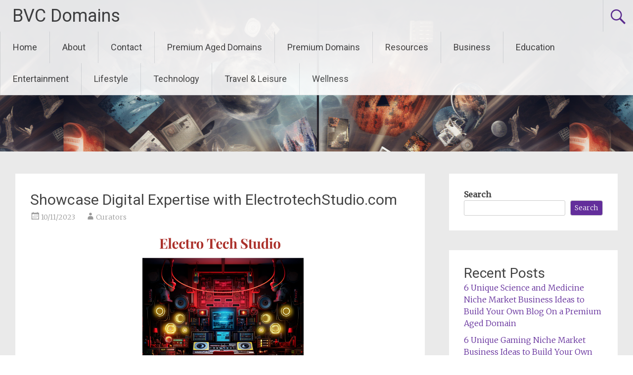

--- FILE ---
content_type: text/html; charset=UTF-8
request_url: https://buyviewscheap.com/showcase-digital-expertise/
body_size: 15150
content:
<!DOCTYPE html>
<html lang="en-US" prefix="og: https://ogp.me/ns#">
<head>
<meta charset="UTF-8">
<meta name="viewport" content="width=device-width, initial-scale=1">
<link rel="profile" href="https://gmpg.org/xfn/11">

<!-- Search Engine Optimization by Rank Math PRO - https://rankmath.com/ -->
<title>Showcase Digital Expertise with ElectrotechStudio.com - BVC Domains</title>
<meta name="description" content="Unlock the door to digital excellence with ElectrotechStudio.com! This domain isn&#039;t just a name; it&#039;s a key to a realm of possibilities in the world of"/>
<meta name="robots" content="index, follow, max-snippet:-1, max-video-preview:-1, max-image-preview:large"/>
<link rel="canonical" href="https://buyviewscheap.com/showcase-digital-expertise/" />
<meta property="og:locale" content="en_US" />
<meta property="og:type" content="article" />
<meta property="og:title" content="Showcase Digital Expertise with ElectrotechStudio.com - BVC Domains" />
<meta property="og:description" content="Unlock the door to digital excellence with ElectrotechStudio.com! This domain isn&#039;t just a name; it&#039;s a key to a realm of possibilities in the world of" />
<meta property="og:url" content="https://buyviewscheap.com/showcase-digital-expertise/" />
<meta property="og:site_name" content="Premium Domains" />
<meta property="article:section" content="Blog" />
<meta property="og:updated_time" content="2023-12-05T14:05:14-06:00" />
<meta property="og:image" content="https://buyviewscheap.com/wp-content/uploads/2023/10/electro-tech-studio-e1697019467320.png" />
<meta property="og:image:secure_url" content="https://buyviewscheap.com/wp-content/uploads/2023/10/electro-tech-studio-e1697019467320.png" />
<meta property="og:image:width" content="500" />
<meta property="og:image:height" content="395" />
<meta property="og:image:alt" content="Showcase Digital Expertise with ElectrotechStudio.com" />
<meta property="og:image:type" content="image/png" />
<meta property="article:published_time" content="2023-10-11T05:23:12-05:00" />
<meta property="article:modified_time" content="2023-12-05T14:05:14-06:00" />
<meta name="twitter:card" content="summary_large_image" />
<meta name="twitter:title" content="Showcase Digital Expertise with ElectrotechStudio.com - BVC Domains" />
<meta name="twitter:description" content="Unlock the door to digital excellence with ElectrotechStudio.com! This domain isn&#039;t just a name; it&#039;s a key to a realm of possibilities in the world of" />
<meta name="twitter:image" content="https://buyviewscheap.com/wp-content/uploads/2023/10/electro-tech-studio-e1697019467320.png" />
<meta name="twitter:label1" content="Written by" />
<meta name="twitter:data1" content="Curators" />
<meta name="twitter:label2" content="Time to read" />
<meta name="twitter:data2" content="2 minutes" />
<script type="application/ld+json" class="rank-math-schema-pro">{"@context":"https://schema.org","@graph":[{"@type":["Person","Organization"],"@id":"https://buyviewscheap.com/#person","name":"Curator","logo":{"@type":"ImageObject","@id":"https://buyviewscheap.com/#logo","url":"http://buyviewscheap.com/wp-content/uploads/2023/07/Buy-Views-Cheap.png","contentUrl":"http://buyviewscheap.com/wp-content/uploads/2023/07/Buy-Views-Cheap.png","caption":"Premium Domains","inLanguage":"en-US","width":"500","height":"500"},"image":{"@type":"ImageObject","@id":"https://buyviewscheap.com/#logo","url":"http://buyviewscheap.com/wp-content/uploads/2023/07/Buy-Views-Cheap.png","contentUrl":"http://buyviewscheap.com/wp-content/uploads/2023/07/Buy-Views-Cheap.png","caption":"Premium Domains","inLanguage":"en-US","width":"500","height":"500"}},{"@type":"WebSite","@id":"https://buyviewscheap.com/#website","url":"https://buyviewscheap.com","name":"Premium Domains","publisher":{"@id":"https://buyviewscheap.com/#person"},"inLanguage":"en-US"},{"@type":"ImageObject","@id":"https://buyviewscheap.com/wp-content/uploads/2023/10/electro-tech-studio-e1697019467320.png","url":"https://buyviewscheap.com/wp-content/uploads/2023/10/electro-tech-studio-e1697019467320.png","width":"200","height":"200","inLanguage":"en-US"},{"@type":"WebPage","@id":"https://buyviewscheap.com/showcase-digital-expertise/#webpage","url":"https://buyviewscheap.com/showcase-digital-expertise/","name":"Showcase Digital Expertise with ElectrotechStudio.com - BVC Domains","datePublished":"2023-10-11T05:23:12-05:00","dateModified":"2023-12-05T14:05:14-06:00","isPartOf":{"@id":"https://buyviewscheap.com/#website"},"primaryImageOfPage":{"@id":"https://buyviewscheap.com/wp-content/uploads/2023/10/electro-tech-studio-e1697019467320.png"},"inLanguage":"en-US"},{"@type":"Person","@id":"https://buyviewscheap.com/author/buyviewscheap-com/","name":"Curators","url":"https://buyviewscheap.com/author/buyviewscheap-com/","image":{"@type":"ImageObject","@id":"https://secure.gravatar.com/avatar/c2f26cbd9d321bc6129789c3884e0cfe?s=96&amp;r=g","url":"https://secure.gravatar.com/avatar/c2f26cbd9d321bc6129789c3884e0cfe?s=96&amp;r=g","caption":"Curators","inLanguage":"en-US"},"sameAs":["http://Premium%20Domains"]},{"@type":"BlogPosting","headline":"Showcase Digital Expertise with ElectrotechStudio.com - BVC Domains","datePublished":"2023-10-11T05:23:12-05:00","dateModified":"2023-12-05T14:05:14-06:00","articleSection":"Blog","author":{"@id":"https://buyviewscheap.com/author/buyviewscheap-com/","name":"Curators"},"publisher":{"@id":"https://buyviewscheap.com/#person"},"description":"Unlock the door to digital excellence with ElectrotechStudio.com! This domain isn&#039;t just a name; it&#039;s a key to a realm of possibilities in the world of","name":"Showcase Digital Expertise with ElectrotechStudio.com - BVC Domains","@id":"https://buyviewscheap.com/showcase-digital-expertise/#richSnippet","isPartOf":{"@id":"https://buyviewscheap.com/showcase-digital-expertise/#webpage"},"image":{"@id":"https://buyviewscheap.com/wp-content/uploads/2023/10/electro-tech-studio-e1697019467320.png"},"inLanguage":"en-US","mainEntityOfPage":{"@id":"https://buyviewscheap.com/showcase-digital-expertise/#webpage"}}]}</script>
<!-- /Rank Math WordPress SEO plugin -->

<link rel='dns-prefetch' href='//www.googletagmanager.com' />
<link rel='dns-prefetch' href='//fonts.googleapis.com' />
<link rel="alternate" type="application/rss+xml" title="BVC  Domains &raquo; Feed" href="https://buyviewscheap.com/feed/" />
<link rel="alternate" type="application/rss+xml" title="BVC  Domains &raquo; Comments Feed" href="https://buyviewscheap.com/comments/feed/" />
<script type="text/javascript">
/* <![CDATA[ */
window._wpemojiSettings = {"baseUrl":"https:\/\/s.w.org\/images\/core\/emoji\/15.0.3\/72x72\/","ext":".png","svgUrl":"https:\/\/s.w.org\/images\/core\/emoji\/15.0.3\/svg\/","svgExt":".svg","source":{"concatemoji":"https:\/\/buyviewscheap.com\/wp-includes\/js\/wp-emoji-release.min.js?ver=6.5.7"}};
/*! This file is auto-generated */
!function(i,n){var o,s,e;function c(e){try{var t={supportTests:e,timestamp:(new Date).valueOf()};sessionStorage.setItem(o,JSON.stringify(t))}catch(e){}}function p(e,t,n){e.clearRect(0,0,e.canvas.width,e.canvas.height),e.fillText(t,0,0);var t=new Uint32Array(e.getImageData(0,0,e.canvas.width,e.canvas.height).data),r=(e.clearRect(0,0,e.canvas.width,e.canvas.height),e.fillText(n,0,0),new Uint32Array(e.getImageData(0,0,e.canvas.width,e.canvas.height).data));return t.every(function(e,t){return e===r[t]})}function u(e,t,n){switch(t){case"flag":return n(e,"\ud83c\udff3\ufe0f\u200d\u26a7\ufe0f","\ud83c\udff3\ufe0f\u200b\u26a7\ufe0f")?!1:!n(e,"\ud83c\uddfa\ud83c\uddf3","\ud83c\uddfa\u200b\ud83c\uddf3")&&!n(e,"\ud83c\udff4\udb40\udc67\udb40\udc62\udb40\udc65\udb40\udc6e\udb40\udc67\udb40\udc7f","\ud83c\udff4\u200b\udb40\udc67\u200b\udb40\udc62\u200b\udb40\udc65\u200b\udb40\udc6e\u200b\udb40\udc67\u200b\udb40\udc7f");case"emoji":return!n(e,"\ud83d\udc26\u200d\u2b1b","\ud83d\udc26\u200b\u2b1b")}return!1}function f(e,t,n){var r="undefined"!=typeof WorkerGlobalScope&&self instanceof WorkerGlobalScope?new OffscreenCanvas(300,150):i.createElement("canvas"),a=r.getContext("2d",{willReadFrequently:!0}),o=(a.textBaseline="top",a.font="600 32px Arial",{});return e.forEach(function(e){o[e]=t(a,e,n)}),o}function t(e){var t=i.createElement("script");t.src=e,t.defer=!0,i.head.appendChild(t)}"undefined"!=typeof Promise&&(o="wpEmojiSettingsSupports",s=["flag","emoji"],n.supports={everything:!0,everythingExceptFlag:!0},e=new Promise(function(e){i.addEventListener("DOMContentLoaded",e,{once:!0})}),new Promise(function(t){var n=function(){try{var e=JSON.parse(sessionStorage.getItem(o));if("object"==typeof e&&"number"==typeof e.timestamp&&(new Date).valueOf()<e.timestamp+604800&&"object"==typeof e.supportTests)return e.supportTests}catch(e){}return null}();if(!n){if("undefined"!=typeof Worker&&"undefined"!=typeof OffscreenCanvas&&"undefined"!=typeof URL&&URL.createObjectURL&&"undefined"!=typeof Blob)try{var e="postMessage("+f.toString()+"("+[JSON.stringify(s),u.toString(),p.toString()].join(",")+"));",r=new Blob([e],{type:"text/javascript"}),a=new Worker(URL.createObjectURL(r),{name:"wpTestEmojiSupports"});return void(a.onmessage=function(e){c(n=e.data),a.terminate(),t(n)})}catch(e){}c(n=f(s,u,p))}t(n)}).then(function(e){for(var t in e)n.supports[t]=e[t],n.supports.everything=n.supports.everything&&n.supports[t],"flag"!==t&&(n.supports.everythingExceptFlag=n.supports.everythingExceptFlag&&n.supports[t]);n.supports.everythingExceptFlag=n.supports.everythingExceptFlag&&!n.supports.flag,n.DOMReady=!1,n.readyCallback=function(){n.DOMReady=!0}}).then(function(){return e}).then(function(){var e;n.supports.everything||(n.readyCallback(),(e=n.source||{}).concatemoji?t(e.concatemoji):e.wpemoji&&e.twemoji&&(t(e.twemoji),t(e.wpemoji)))}))}((window,document),window._wpemojiSettings);
/* ]]> */
</script>

<style id='wp-emoji-styles-inline-css' type='text/css'>

	img.wp-smiley, img.emoji {
		display: inline !important;
		border: none !important;
		box-shadow: none !important;
		height: 1em !important;
		width: 1em !important;
		margin: 0 0.07em !important;
		vertical-align: -0.1em !important;
		background: none !important;
		padding: 0 !important;
	}
</style>
<link rel='stylesheet' id='wp-block-library-css' href='https://buyviewscheap.com/wp-includes/css/dist/block-library/style.min.css?ver=6.5.7' type='text/css' media='all' />
<style id='wp-block-library-theme-inline-css' type='text/css'>
.wp-block-audio figcaption{color:#555;font-size:13px;text-align:center}.is-dark-theme .wp-block-audio figcaption{color:#ffffffa6}.wp-block-audio{margin:0 0 1em}.wp-block-code{border:1px solid #ccc;border-radius:4px;font-family:Menlo,Consolas,monaco,monospace;padding:.8em 1em}.wp-block-embed figcaption{color:#555;font-size:13px;text-align:center}.is-dark-theme .wp-block-embed figcaption{color:#ffffffa6}.wp-block-embed{margin:0 0 1em}.blocks-gallery-caption{color:#555;font-size:13px;text-align:center}.is-dark-theme .blocks-gallery-caption{color:#ffffffa6}.wp-block-image figcaption{color:#555;font-size:13px;text-align:center}.is-dark-theme .wp-block-image figcaption{color:#ffffffa6}.wp-block-image{margin:0 0 1em}.wp-block-pullquote{border-bottom:4px solid;border-top:4px solid;color:currentColor;margin-bottom:1.75em}.wp-block-pullquote cite,.wp-block-pullquote footer,.wp-block-pullquote__citation{color:currentColor;font-size:.8125em;font-style:normal;text-transform:uppercase}.wp-block-quote{border-left:.25em solid;margin:0 0 1.75em;padding-left:1em}.wp-block-quote cite,.wp-block-quote footer{color:currentColor;font-size:.8125em;font-style:normal;position:relative}.wp-block-quote.has-text-align-right{border-left:none;border-right:.25em solid;padding-left:0;padding-right:1em}.wp-block-quote.has-text-align-center{border:none;padding-left:0}.wp-block-quote.is-large,.wp-block-quote.is-style-large,.wp-block-quote.is-style-plain{border:none}.wp-block-search .wp-block-search__label{font-weight:700}.wp-block-search__button{border:1px solid #ccc;padding:.375em .625em}:where(.wp-block-group.has-background){padding:1.25em 2.375em}.wp-block-separator.has-css-opacity{opacity:.4}.wp-block-separator{border:none;border-bottom:2px solid;margin-left:auto;margin-right:auto}.wp-block-separator.has-alpha-channel-opacity{opacity:1}.wp-block-separator:not(.is-style-wide):not(.is-style-dots){width:100px}.wp-block-separator.has-background:not(.is-style-dots){border-bottom:none;height:1px}.wp-block-separator.has-background:not(.is-style-wide):not(.is-style-dots){height:2px}.wp-block-table{margin:0 0 1em}.wp-block-table td,.wp-block-table th{word-break:normal}.wp-block-table figcaption{color:#555;font-size:13px;text-align:center}.is-dark-theme .wp-block-table figcaption{color:#ffffffa6}.wp-block-video figcaption{color:#555;font-size:13px;text-align:center}.is-dark-theme .wp-block-video figcaption{color:#ffffffa6}.wp-block-video{margin:0 0 1em}.wp-block-template-part.has-background{margin-bottom:0;margin-top:0;padding:1.25em 2.375em}
</style>
<style id='classic-theme-styles-inline-css' type='text/css'>
/*! This file is auto-generated */
.wp-block-button__link{color:#fff;background-color:#32373c;border-radius:9999px;box-shadow:none;text-decoration:none;padding:calc(.667em + 2px) calc(1.333em + 2px);font-size:1.125em}.wp-block-file__button{background:#32373c;color:#fff;text-decoration:none}
</style>
<style id='global-styles-inline-css' type='text/css'>
body{--wp--preset--color--black: #000000;--wp--preset--color--cyan-bluish-gray: #abb8c3;--wp--preset--color--white: #ffffff;--wp--preset--color--pale-pink: #f78da7;--wp--preset--color--vivid-red: #cf2e2e;--wp--preset--color--luminous-vivid-orange: #ff6900;--wp--preset--color--luminous-vivid-amber: #fcb900;--wp--preset--color--light-green-cyan: #7bdcb5;--wp--preset--color--vivid-green-cyan: #00d084;--wp--preset--color--pale-cyan-blue: #8ed1fc;--wp--preset--color--vivid-cyan-blue: #0693e3;--wp--preset--color--vivid-purple: #9b51e0;--wp--preset--gradient--vivid-cyan-blue-to-vivid-purple: linear-gradient(135deg,rgba(6,147,227,1) 0%,rgb(155,81,224) 100%);--wp--preset--gradient--light-green-cyan-to-vivid-green-cyan: linear-gradient(135deg,rgb(122,220,180) 0%,rgb(0,208,130) 100%);--wp--preset--gradient--luminous-vivid-amber-to-luminous-vivid-orange: linear-gradient(135deg,rgba(252,185,0,1) 0%,rgba(255,105,0,1) 100%);--wp--preset--gradient--luminous-vivid-orange-to-vivid-red: linear-gradient(135deg,rgba(255,105,0,1) 0%,rgb(207,46,46) 100%);--wp--preset--gradient--very-light-gray-to-cyan-bluish-gray: linear-gradient(135deg,rgb(238,238,238) 0%,rgb(169,184,195) 100%);--wp--preset--gradient--cool-to-warm-spectrum: linear-gradient(135deg,rgb(74,234,220) 0%,rgb(151,120,209) 20%,rgb(207,42,186) 40%,rgb(238,44,130) 60%,rgb(251,105,98) 80%,rgb(254,248,76) 100%);--wp--preset--gradient--blush-light-purple: linear-gradient(135deg,rgb(255,206,236) 0%,rgb(152,150,240) 100%);--wp--preset--gradient--blush-bordeaux: linear-gradient(135deg,rgb(254,205,165) 0%,rgb(254,45,45) 50%,rgb(107,0,62) 100%);--wp--preset--gradient--luminous-dusk: linear-gradient(135deg,rgb(255,203,112) 0%,rgb(199,81,192) 50%,rgb(65,88,208) 100%);--wp--preset--gradient--pale-ocean: linear-gradient(135deg,rgb(255,245,203) 0%,rgb(182,227,212) 50%,rgb(51,167,181) 100%);--wp--preset--gradient--electric-grass: linear-gradient(135deg,rgb(202,248,128) 0%,rgb(113,206,126) 100%);--wp--preset--gradient--midnight: linear-gradient(135deg,rgb(2,3,129) 0%,rgb(40,116,252) 100%);--wp--preset--font-size--small: 13px;--wp--preset--font-size--medium: 20px;--wp--preset--font-size--large: 36px;--wp--preset--font-size--x-large: 42px;--wp--preset--spacing--20: 0.44rem;--wp--preset--spacing--30: 0.67rem;--wp--preset--spacing--40: 1rem;--wp--preset--spacing--50: 1.5rem;--wp--preset--spacing--60: 2.25rem;--wp--preset--spacing--70: 3.38rem;--wp--preset--spacing--80: 5.06rem;--wp--preset--shadow--natural: 6px 6px 9px rgba(0, 0, 0, 0.2);--wp--preset--shadow--deep: 12px 12px 50px rgba(0, 0, 0, 0.4);--wp--preset--shadow--sharp: 6px 6px 0px rgba(0, 0, 0, 0.2);--wp--preset--shadow--outlined: 6px 6px 0px -3px rgba(255, 255, 255, 1), 6px 6px rgba(0, 0, 0, 1);--wp--preset--shadow--crisp: 6px 6px 0px rgba(0, 0, 0, 1);}:where(.is-layout-flex){gap: 0.5em;}:where(.is-layout-grid){gap: 0.5em;}body .is-layout-flex{display: flex;}body .is-layout-flex{flex-wrap: wrap;align-items: center;}body .is-layout-flex > *{margin: 0;}body .is-layout-grid{display: grid;}body .is-layout-grid > *{margin: 0;}:where(.wp-block-columns.is-layout-flex){gap: 2em;}:where(.wp-block-columns.is-layout-grid){gap: 2em;}:where(.wp-block-post-template.is-layout-flex){gap: 1.25em;}:where(.wp-block-post-template.is-layout-grid){gap: 1.25em;}.has-black-color{color: var(--wp--preset--color--black) !important;}.has-cyan-bluish-gray-color{color: var(--wp--preset--color--cyan-bluish-gray) !important;}.has-white-color{color: var(--wp--preset--color--white) !important;}.has-pale-pink-color{color: var(--wp--preset--color--pale-pink) !important;}.has-vivid-red-color{color: var(--wp--preset--color--vivid-red) !important;}.has-luminous-vivid-orange-color{color: var(--wp--preset--color--luminous-vivid-orange) !important;}.has-luminous-vivid-amber-color{color: var(--wp--preset--color--luminous-vivid-amber) !important;}.has-light-green-cyan-color{color: var(--wp--preset--color--light-green-cyan) !important;}.has-vivid-green-cyan-color{color: var(--wp--preset--color--vivid-green-cyan) !important;}.has-pale-cyan-blue-color{color: var(--wp--preset--color--pale-cyan-blue) !important;}.has-vivid-cyan-blue-color{color: var(--wp--preset--color--vivid-cyan-blue) !important;}.has-vivid-purple-color{color: var(--wp--preset--color--vivid-purple) !important;}.has-black-background-color{background-color: var(--wp--preset--color--black) !important;}.has-cyan-bluish-gray-background-color{background-color: var(--wp--preset--color--cyan-bluish-gray) !important;}.has-white-background-color{background-color: var(--wp--preset--color--white) !important;}.has-pale-pink-background-color{background-color: var(--wp--preset--color--pale-pink) !important;}.has-vivid-red-background-color{background-color: var(--wp--preset--color--vivid-red) !important;}.has-luminous-vivid-orange-background-color{background-color: var(--wp--preset--color--luminous-vivid-orange) !important;}.has-luminous-vivid-amber-background-color{background-color: var(--wp--preset--color--luminous-vivid-amber) !important;}.has-light-green-cyan-background-color{background-color: var(--wp--preset--color--light-green-cyan) !important;}.has-vivid-green-cyan-background-color{background-color: var(--wp--preset--color--vivid-green-cyan) !important;}.has-pale-cyan-blue-background-color{background-color: var(--wp--preset--color--pale-cyan-blue) !important;}.has-vivid-cyan-blue-background-color{background-color: var(--wp--preset--color--vivid-cyan-blue) !important;}.has-vivid-purple-background-color{background-color: var(--wp--preset--color--vivid-purple) !important;}.has-black-border-color{border-color: var(--wp--preset--color--black) !important;}.has-cyan-bluish-gray-border-color{border-color: var(--wp--preset--color--cyan-bluish-gray) !important;}.has-white-border-color{border-color: var(--wp--preset--color--white) !important;}.has-pale-pink-border-color{border-color: var(--wp--preset--color--pale-pink) !important;}.has-vivid-red-border-color{border-color: var(--wp--preset--color--vivid-red) !important;}.has-luminous-vivid-orange-border-color{border-color: var(--wp--preset--color--luminous-vivid-orange) !important;}.has-luminous-vivid-amber-border-color{border-color: var(--wp--preset--color--luminous-vivid-amber) !important;}.has-light-green-cyan-border-color{border-color: var(--wp--preset--color--light-green-cyan) !important;}.has-vivid-green-cyan-border-color{border-color: var(--wp--preset--color--vivid-green-cyan) !important;}.has-pale-cyan-blue-border-color{border-color: var(--wp--preset--color--pale-cyan-blue) !important;}.has-vivid-cyan-blue-border-color{border-color: var(--wp--preset--color--vivid-cyan-blue) !important;}.has-vivid-purple-border-color{border-color: var(--wp--preset--color--vivid-purple) !important;}.has-vivid-cyan-blue-to-vivid-purple-gradient-background{background: var(--wp--preset--gradient--vivid-cyan-blue-to-vivid-purple) !important;}.has-light-green-cyan-to-vivid-green-cyan-gradient-background{background: var(--wp--preset--gradient--light-green-cyan-to-vivid-green-cyan) !important;}.has-luminous-vivid-amber-to-luminous-vivid-orange-gradient-background{background: var(--wp--preset--gradient--luminous-vivid-amber-to-luminous-vivid-orange) !important;}.has-luminous-vivid-orange-to-vivid-red-gradient-background{background: var(--wp--preset--gradient--luminous-vivid-orange-to-vivid-red) !important;}.has-very-light-gray-to-cyan-bluish-gray-gradient-background{background: var(--wp--preset--gradient--very-light-gray-to-cyan-bluish-gray) !important;}.has-cool-to-warm-spectrum-gradient-background{background: var(--wp--preset--gradient--cool-to-warm-spectrum) !important;}.has-blush-light-purple-gradient-background{background: var(--wp--preset--gradient--blush-light-purple) !important;}.has-blush-bordeaux-gradient-background{background: var(--wp--preset--gradient--blush-bordeaux) !important;}.has-luminous-dusk-gradient-background{background: var(--wp--preset--gradient--luminous-dusk) !important;}.has-pale-ocean-gradient-background{background: var(--wp--preset--gradient--pale-ocean) !important;}.has-electric-grass-gradient-background{background: var(--wp--preset--gradient--electric-grass) !important;}.has-midnight-gradient-background{background: var(--wp--preset--gradient--midnight) !important;}.has-small-font-size{font-size: var(--wp--preset--font-size--small) !important;}.has-medium-font-size{font-size: var(--wp--preset--font-size--medium) !important;}.has-large-font-size{font-size: var(--wp--preset--font-size--large) !important;}.has-x-large-font-size{font-size: var(--wp--preset--font-size--x-large) !important;}
.wp-block-navigation a:where(:not(.wp-element-button)){color: inherit;}
:where(.wp-block-post-template.is-layout-flex){gap: 1.25em;}:where(.wp-block-post-template.is-layout-grid){gap: 1.25em;}
:where(.wp-block-columns.is-layout-flex){gap: 2em;}:where(.wp-block-columns.is-layout-grid){gap: 2em;}
.wp-block-pullquote{font-size: 1.5em;line-height: 1.6;}
</style>
<link rel='stylesheet' id='radiate-style-css' href='https://buyviewscheap.com/wp-content/themes/radiate/style.css?ver=6.5.7' type='text/css' media='all' />
<link rel='stylesheet' id='radiate-google-fonts-css' href='//fonts.googleapis.com/css?family=Roboto%7CMerriweather%3A400%2C300&#038;display=swap&#038;ver=6.5.7' type='text/css' media='all' />
<link rel='stylesheet' id='radiate-genericons-css' href='https://buyviewscheap.com/wp-content/themes/radiate/genericons/genericons.css?ver=3.3.1' type='text/css' media='all' />
<script type="text/javascript" src="https://buyviewscheap.com/wp-includes/js/jquery/jquery.min.js?ver=3.7.1" id="jquery-core-js"></script>
<script type="text/javascript" src="https://buyviewscheap.com/wp-includes/js/jquery/jquery-migrate.min.js?ver=3.4.1" id="jquery-migrate-js"></script>
<!--[if lte IE 8]>
<script type="text/javascript" src="https://buyviewscheap.com/wp-content/themes/radiate/js/html5shiv.js?ver=3.7.3" id="html5shiv-js"></script>
<![endif]-->

<!-- Google tag (gtag.js) snippet added by Site Kit -->

<!-- Google Analytics snippet added by Site Kit -->
<script type="text/javascript" src="https://www.googletagmanager.com/gtag/js?id=GT-KFGF84C" id="google_gtagjs-js" async></script>
<script type="text/javascript" id="google_gtagjs-js-after">
/* <![CDATA[ */
window.dataLayer = window.dataLayer || [];function gtag(){dataLayer.push(arguments);}
gtag("set","linker",{"domains":["buyviewscheap.com"]});
gtag("js", new Date());
gtag("set", "developer_id.dZTNiMT", true);
gtag("config", "GT-KFGF84C");
/* ]]> */
</script>

<!-- End Google tag (gtag.js) snippet added by Site Kit -->
<link rel="https://api.w.org/" href="https://buyviewscheap.com/wp-json/" /><link rel="alternate" type="application/json" href="https://buyviewscheap.com/wp-json/wp/v2/posts/1768" /><link rel="EditURI" type="application/rsd+xml" title="RSD" href="https://buyviewscheap.com/xmlrpc.php?rsd" />
<meta name="generator" content="WordPress 6.5.7" />
<link rel='shortlink' href='https://buyviewscheap.com/?p=1768' />
<link rel="alternate" type="application/json+oembed" href="https://buyviewscheap.com/wp-json/oembed/1.0/embed?url=https%3A%2F%2Fbuyviewscheap.com%2Fshowcase-digital-expertise%2F" />
<link rel="alternate" type="text/xml+oembed" href="https://buyviewscheap.com/wp-json/oembed/1.0/embed?url=https%3A%2F%2Fbuyviewscheap.com%2Fshowcase-digital-expertise%2F&#038;format=xml" />
<meta name="generator" content="Site Kit by Google 1.133.0" />		<style type="text/css" id="custom-header-css">
			#parallax-bg {
			background-image: url('https://buyviewscheap.com/wp-content/uploads/2023/07/cropped-homepage-banner.png'); background-repeat: repeat-x; background-position: center top; background-attachment: scroll;			}

			#masthead {
				margin-bottom: 307px;
			}

			@media only screen and (max-width: 600px) {
				#masthead {
					margin-bottom: 239px;
				}
			}
		</style>
			<style type="text/css" id="custom-background-css">
			body.custom-background {
				background: none !important;
			}

			#content {
			background-color: #EAEAEA;			}
		</style>
	</head>

<body class="post-template-default single single-post postid-1768 single-format-standard wp-custom-logo wp-embed-responsive">


<div id="parallax-bg">
	</div>
<div id="page" class="hfeed site">
	<a class="skip-link screen-reader-text" href="#content">Skip to content</a>

		<header id="masthead" class="site-header" role="banner">
		<div class="header-wrap clearfix">
			<div class="site-branding">
                           <h3 class="site-title"><a href="https://buyviewscheap.com/" title="BVC  Domains" rel="home">BVC  Domains</a></h3>
                                       <p class="site-description">Real Traffic From Real People</p>
            			</div>

							<div class="header-search-icon"></div>
				<form role="search" method="get" class="search-form" action="https://buyviewscheap.com/">
	<label>
		<span class="screen-reader-text">Search for:</span>
		<input type="search" class="search-field" placeholder="Search &hellip;" value="" name="s">
	</label>
	<input type="submit" class="search-submit" value="Search">
</form>

			<nav id="site-navigation" class="main-navigation" role="navigation">
				<h4 class="menu-toggle"></h4>

				<div class="menu-primary-container"><ul id="menu-menu-1" class="clearfix "><li id="menu-item-173" class="menu-item menu-item-type-custom menu-item-object-custom menu-item-home menu-item-173"><a href="https://buyviewscheap.com/">Home</a></li>
<li id="menu-item-174" class="menu-item menu-item-type-post_type menu-item-object-page menu-item-174"><a href="https://buyviewscheap.com/about/">About</a></li>
<li id="menu-item-353" class="menu-item menu-item-type-post_type menu-item-object-page menu-item-353"><a href="https://buyviewscheap.com/contact/">Contact</a></li>
<li id="menu-item-2168" class="menu-item menu-item-type-taxonomy menu-item-object-category menu-item-2168"><a href="https://buyviewscheap.com/premium-aged-domains/">Premium Aged Domains</a></li>
<li id="menu-item-2169" class="menu-item menu-item-type-taxonomy menu-item-object-category menu-item-2169"><a href="https://buyviewscheap.com/premium-domains/">Premium Domains</a></li>
<li id="menu-item-1945" class="menu-item menu-item-type-taxonomy menu-item-object-category menu-item-has-children menu-item-1945"><a href="https://buyviewscheap.com/resources/">Resources</a>
<ul class="sub-menu">
	<li id="menu-item-1947" class="menu-item menu-item-type-taxonomy menu-item-object-category menu-item-has-children menu-item-1947"><a href="https://buyviewscheap.com/resources/domain-basics/">Domain Mastery</a>
	<ul class="sub-menu">
		<li id="menu-item-2478" class="menu-item menu-item-type-post_type menu-item-object-page menu-item-2478"><a href="https://buyviewscheap.com/free-guide-how-to-use-premium-aged-domains/">Free Guide</a></li>
		<li id="menu-item-1948" class="menu-item menu-item-type-taxonomy menu-item-object-category menu-item-1948"><a href="https://buyviewscheap.com/resources/domain-basics/domain-basics-domain-basics/">Domain Basics</a></li>
	</ul>
</li>
	<li id="menu-item-2230" class="menu-item menu-item-type-taxonomy menu-item-object-category menu-item-2230"><a href="https://buyviewscheap.com/resources/marketing-tools/">Marketing Tools</a></li>
</ul>
</li>
<li id="menu-item-187" class="menu-item menu-item-type-taxonomy menu-item-object-category menu-item-has-children menu-item-187"><a href="https://buyviewscheap.com/business-and-finance/">Business</a>
<ul class="sub-menu">
	<li id="menu-item-269" class="menu-item menu-item-type-taxonomy menu-item-object-category menu-item-269"><a href="https://buyviewscheap.com/business-and-finance/e-commerce-retail/">E-Commerce &amp; Retail</a></li>
	<li id="menu-item-506" class="menu-item menu-item-type-taxonomy menu-item-object-category menu-item-506"><a href="https://buyviewscheap.com/entrepreneurship/">Entrepreneurship</a></li>
	<li id="menu-item-271" class="menu-item menu-item-type-taxonomy menu-item-object-category menu-item-271"><a href="https://buyviewscheap.com/business-and-finance/finance-investment/">Finance &amp; Investment</a></li>
	<li id="menu-item-1309" class="menu-item menu-item-type-taxonomy menu-item-object-category menu-item-1309"><a href="https://buyviewscheap.com/business-and-finance/legal-services/">Legal Services</a></li>
	<li id="menu-item-272" class="menu-item menu-item-type-taxonomy menu-item-object-category menu-item-272"><a href="https://buyviewscheap.com/business-and-finance/services-consulting/">Services &amp; Consulting</a></li>
</ul>
</li>
<li id="menu-item-188" class="menu-item menu-item-type-taxonomy menu-item-object-category menu-item-has-children menu-item-188"><a href="https://buyviewscheap.com/education-and-learning/">Education</a>
<ul class="sub-menu">
	<li id="menu-item-438" class="menu-item menu-item-type-taxonomy menu-item-object-category menu-item-438"><a href="https://buyviewscheap.com/educational-resources-tools/">Educational Resources &amp; Tools</a></li>
	<li id="menu-item-530" class="menu-item menu-item-type-taxonomy menu-item-object-category menu-item-530"><a href="https://buyviewscheap.com/courses-and-skills/">Courses and Skills</a></li>
</ul>
</li>
<li id="menu-item-185" class="menu-item menu-item-type-taxonomy menu-item-object-category menu-item-has-children menu-item-185"><a href="https://buyviewscheap.com/arts-and-entertainment/">Entertainment</a>
<ul class="sub-menu">
	<li id="menu-item-437" class="menu-item menu-item-type-taxonomy menu-item-object-category menu-item-437"><a href="https://buyviewscheap.com/arts-and-entertainment/media-and-entertainment/">Media and Entertainment</a></li>
	<li id="menu-item-267" class="menu-item menu-item-type-taxonomy menu-item-object-category menu-item-267"><a href="https://buyviewscheap.com/arts-and-entertainment/performing-arts/">Performing Arts</a></li>
	<li id="menu-item-268" class="menu-item menu-item-type-taxonomy menu-item-object-category menu-item-268"><a href="https://buyviewscheap.com/arts-and-entertainment/visual-arts/">Visual Arts</a></li>
</ul>
</li>
<li id="menu-item-354" class="menu-item menu-item-type-taxonomy menu-item-object-category menu-item-has-children menu-item-354"><a href="https://buyviewscheap.com/home-and-garden/">Lifestyle</a>
<ul class="sub-menu">
	<li id="menu-item-462" class="menu-item menu-item-type-taxonomy menu-item-object-category menu-item-462"><a href="https://buyviewscheap.com/furniture-furnishings/">Furniture &amp; Furnishings</a></li>
	<li id="menu-item-463" class="menu-item menu-item-type-taxonomy menu-item-object-category menu-item-463"><a href="https://buyviewscheap.com/gardening-outdoor/">Gardening &amp; Outdoor</a></li>
	<li id="menu-item-464" class="menu-item menu-item-type-taxonomy menu-item-object-category menu-item-464"><a href="https://buyviewscheap.com/pets/">Pets</a></li>
</ul>
</li>
<li id="menu-item-190" class="menu-item menu-item-type-taxonomy menu-item-object-category menu-item-has-children menu-item-190"><a href="https://buyviewscheap.com/technology-and-it/">Technology</a>
<ul class="sub-menu">
	<li id="menu-item-191" class="menu-item menu-item-type-taxonomy menu-item-object-category menu-item-191"><a href="https://buyviewscheap.com/technology-and-it/cloud-computing-and-hosting/">Cloud Computing and Hosting</a></li>
	<li id="menu-item-193" class="menu-item menu-item-type-taxonomy menu-item-object-category menu-item-193"><a href="https://buyviewscheap.com/technology-and-it/startups-and-innovations/">Startups and Innovations</a></li>
	<li id="menu-item-195" class="menu-item menu-item-type-taxonomy menu-item-object-category menu-item-195"><a href="https://buyviewscheap.com/technology-and-it/tech-solutions-development/">Tech Solutions &amp; Development</a></li>
</ul>
</li>
<li id="menu-item-194" class="menu-item menu-item-type-taxonomy menu-item-object-category menu-item-has-children menu-item-194"><a href="https://buyviewscheap.com/travel-and-leisure/">Travel &amp; Leisure</a>
<ul class="sub-menu">
	<li id="menu-item-280" class="menu-item menu-item-type-taxonomy menu-item-object-category menu-item-280"><a href="https://buyviewscheap.com/travel-and-leisure/adventure-outdoor-activities/">Adventure &amp; Outdoor Activities</a></li>
	<li id="menu-item-281" class="menu-item menu-item-type-taxonomy menu-item-object-category menu-item-281"><a href="https://buyviewscheap.com/travel-and-leisure/experiences-destinations/">Experiences &amp; Destinations</a></li>
</ul>
</li>
<li id="menu-item-189" class="menu-item menu-item-type-taxonomy menu-item-object-category menu-item-has-children menu-item-189"><a href="https://buyviewscheap.com/health-and-wellness/">Wellness</a>
<ul class="sub-menu">
	<li id="menu-item-276" class="menu-item menu-item-type-taxonomy menu-item-object-category menu-item-276"><a href="https://buyviewscheap.com/health-and-wellness/fitness-and-exercise/">Fitness and Exercise</a></li>
	<li id="menu-item-277" class="menu-item menu-item-type-taxonomy menu-item-object-category menu-item-277"><a href="https://buyviewscheap.com/health-and-wellness/mental-health-and-mindfulness/">Mental Health and Mindfulness</a></li>
	<li id="menu-item-278" class="menu-item menu-item-type-taxonomy menu-item-object-category menu-item-278"><a href="https://buyviewscheap.com/health-and-wellness/nutrition-and-wellness/">Nutrition and Wellness</a></li>
	<li id="menu-item-279" class="menu-item menu-item-type-taxonomy menu-item-object-category menu-item-279"><a href="https://buyviewscheap.com/health-and-wellness/sports-and-athletics/">Sports and Athletics</a></li>
</ul>
</li>
</ul></div>			</nav><!-- #site-navigation -->
		</div><!-- .inner-wrap header-wrap -->
	</header><!-- #masthead -->

	<div id="content" class="site-content">
		<div class="inner-wrap clearfix">

	<div id="primary" class="content-area">
		<main id="main" class="site-main" role="main">

		
			
<article id="post-1768" class="post-1768 post type-post status-publish format-standard hentry category-blog">
	<header class="entry-header">
		<h1 class="entry-title">Showcase Digital Expertise with ElectrotechStudio.com</h1>

		<div class="entry-meta">
			<span class="posted-on"><a href="https://buyviewscheap.com/showcase-digital-expertise/" rel="bookmark"><time class="entry-date published" datetime="2023-10-11T05:23:12-05:00">10/11/2023</time><time class="updated" datetime="2023-12-05T14:05:14-06:00">12/05/2023</time></a></span><span class="byline"><span class="author vcard"><a class="url fn n" href="https://buyviewscheap.com/author/buyviewscheap-com/">Curators</a></span></span>		</div><!-- .entry-meta -->
	</header><!-- .entry-header -->

	<div class="entry-content">
		<div class="wp-block-image">
<figure class="aligncenter size-full"><img fetchpriority="high" decoding="async" width="500" height="395" src="https://buyviewscheap.com/wp-content/uploads/2023/10/electro-tech-studio-e1697019467320.png" alt="electro tech studio e1697019467320" class="wp-image-1771" srcset="https://buyviewscheap.com/wp-content/uploads/2023/10/electro-tech-studio-e1697019467320.png 500w, https://buyviewscheap.com/wp-content/uploads/2023/10/electro-tech-studio-e1697019467320-300x237.png 300w" sizes="(max-width: 500px) 100vw, 500px" /></figure></div>

<div class="wp-block-image">
<figure class="aligncenter size-full"><a href="https://www.godaddy.com/domainsearch/find?domainToCheck=electrotechstudio.com" target="_blank" rel="noreferrer noopener"><img decoding="async" width="500" height="113" src="https://buyviewscheap.com/wp-content/uploads/2023/09/Domain-For-Sale-5000-Buy-It-Now-e1695954805324.png" alt="Domain For Sale 5000 Buy It Now e1695954805324" class="wp-image-1281" srcset="https://buyviewscheap.com/wp-content/uploads/2023/09/Domain-For-Sale-5000-Buy-It-Now-e1695954805324.png 500w, https://buyviewscheap.com/wp-content/uploads/2023/09/Domain-For-Sale-5000-Buy-It-Now-e1695954805324-300x68.png 300w" sizes="(max-width: 500px) 100vw, 500px" /></a></figure></div>


<p>Unlock the door to digital excellence with ElectrotechStudio.com! This domain isn&#8217;t just a name; it&#8217;s a key to a realm of possibilities in the world of electronics and technology. As you consider making this domain yours, envision the potential for innovation, education, and community building. ElectrotechStudio.com is poised to be a beacon for enthusiasts, learners, and professionals alike. Click the &#8220;Buy It Now&#8221; button to be taken to Godaddy.com so you can make this premium-aged domain yours!</p>



<p><strong>Domain Metrics:</strong></p>



<ul>
<li>Domain Authority: 51</li>



<li>Page Authority: 39</li>



<li>Domain InLink Rank: 42</li>



<li>Referring Domains: Almost 170</li>
</ul>



<p>Embark on a journey of digital innovation by securing ElectrotechStudio.com. Beyond being a domain, it&#8217;s a powerful asset that can redefine your online presence. Click the &#8220;Buy It Now&#8221; button on GoDaddy to make it yours and unleash the potential of ElectrotechStudio.com!</p>



<p><strong>Versatile Uses for ElectrotechStudio.com:</strong></p>



<ol>
<li><strong>Electronics Tutorials and Courses:</strong> Establish a platform for sharing electronics tutorials, courses, and educational content. Cater to enthusiasts, hobbyists, and professionals seeking to enhance their knowledge in the field of electronics.</li>



<li><strong>Product Reviews and Recommendations:</strong> Transform ElectrotechStudio.com into a trusted source for product reviews and recommendations in the electronics industry. Cover gadgets, components, and tech devices, providing valuable insights to your audience.</li>



<li><strong>DIY Electronics Projects:</strong> Inspire creativity by featuring do-it-yourself (DIY) electronics projects. Provide step-by-step guides, project ideas, and resources for individuals looking to build their electronic creations.</li>



<li><strong>Tech Innovation Hub:</strong> Position ElectrotechStudio.com as a hub for tech innovation. Showcase the latest breakthroughs, emerging technologies, and innovations in the electronics sector.</li>



<li><strong>Electronics Marketplace:</strong> Create an online marketplace for electronics products and components. Connect buyers and sellers within the electronics community, facilitating transactions and fostering collaboration.</li>



<li><strong>Community Forum:</strong> Build a community forum where electronics enthusiasts can connect, share ideas, and seek advice. Encourage discussions on new technologies, troubleshooting, and project collaborations.</li>



<li><strong>Industry News and Updates:</strong> Keep your audience informed of the latest news and updates in the electronics industry. Cover developments in technology, regulations, and market trends.</li>



<li><strong>Electronics Design Services:</strong> Offer design services for electronic projects. Cater to businesses and individuals seeking expertise in designing custom electronic solutions.</li>



<li><strong>Tech Event Coverage:</strong> Attend and cover electronics-related events, conferences, and expos. Provide comprehensive coverage, including interviews, highlights, and insights from industry leaders.</li>



<li><strong>Electronics Job Board:</strong> Establish a job board specifically for electronics professionals. Connect employers with skilled individuals looking for opportunities in the electronics field.</li>
</ol>



<p>ElectrotechStudio.com is more than a domain; it&#8217;s your entry point into the dynamic world of electronics. Click the &#8220;Buy It Now&#8221; button and position ElectrotechStudio.com as the go-to destination for electronics enthusiasts and professionals alike!</p>



<p>Disclaimer: Building a website on premium, premium aged, or expired domains does not guarantee success. Domain metrics are current as of the time of posting the article. You are encouraged to view the domain metrics prior to purchase. BVC Domains uses the following tools to view domain metrics: <a href="https://archive.org/web/" target="_blank" rel="noopener">Internet Archive Wayback Machine</a> &#8211; a free tool that displays web page history. <a href="https://www.prepostseo.com/domain-authority-checker?aff_id=2120183-60983634ef13c2b07ecec95bd11e4bad" target="_blank" rel="noopener">Domain Authority Checker</a> provides the Domain Authority. <a href="https://secure.2checkout.com/affiliate.php?ACCOUNT=LINKASSI&amp;AFFILIATE=190320&amp;PATH=https%3A%2F%2Fwww.link-assistant.com%3FAFFILIATE%3D190320" target="_blank" rel="noopener">SEO PowerSuite</a> is used for additional metrics. All of these tools have free versions. If you opt to purchase any of the above-listed tools, BVC Domains will earn a commission. For further insights, read Free Keyword Research Tools and Tips to Buy Aged Domains <a href="https://buyviewscheap.com/free-keyword-research-tools/">here</a>.</p>


<div class="wp-block-image">
<figure class="aligncenter size-full"><a href="https://www.godaddy.com/domainsearch/find?domainToCheck=electrotechstudio.com" target="_blank" rel="noreferrer noopener"><img decoding="async" width="500" height="113" src="https://buyviewscheap.com/wp-content/uploads/2023/09/Domain-For-Sale-5000-Buy-It-Now-e1695954805324.png" alt="Domain For Sale 5000 Buy It Now e1695954805324" class="wp-image-1281" srcset="https://buyviewscheap.com/wp-content/uploads/2023/09/Domain-For-Sale-5000-Buy-It-Now-e1695954805324.png 500w, https://buyviewscheap.com/wp-content/uploads/2023/09/Domain-For-Sale-5000-Buy-It-Now-e1695954805324-300x68.png 300w" sizes="(max-width: 500px) 100vw, 500px" /></a></figure></div>			</div><!-- .entry-content -->

	<footer class="entry-meta">
								<span class="cat-links">
				<a href="https://buyviewscheap.com/blog/" rel="category tag">Blog</a>			</span>
			
					
		
			</footer><!-- .entry-meta -->
</article><!-- #post-## -->

				<nav class="navigation post-navigation" role="navigation">
		<h3 class="screen-reader-text">Post navigation</h3>
		<div class="nav-links">

			<div class="nav-previous"><a href="https://buyviewscheap.com/harness-potential-excellence/" rel="prev"><span class="meta-nav">&larr;</span> Harness Excellence:  BusinessTechnologyWeb.com</a></div>
			<div class="nav-next"><a href="https://buyviewscheap.com/visualize-your-creative-venture/" rel="next">Visualize Your Creative Venture: GadgetUnivers.com <span class="meta-nav">&rarr;</span></a></div>

		</div><!-- .nav-links -->
	</nav><!-- .navigation -->
	
			
			
		
		</main><!-- #main -->
	</div><!-- #primary -->

	<div id="secondary" class="widget-area" role="complementary">
				<aside id="block-2" class="widget widget_block widget_search"><form role="search" method="get" action="https://buyviewscheap.com/" class="wp-block-search__button-outside wp-block-search__text-button wp-block-search"    ><label class="wp-block-search__label" for="wp-block-search__input-1" >Search</label><div class="wp-block-search__inside-wrapper " ><input class="wp-block-search__input" id="wp-block-search__input-1" placeholder="" value="" type="search" name="s" required /><button aria-label="Search" class="wp-block-search__button wp-element-button" type="submit" >Search</button></div></form></aside><aside id="block-3" class="widget widget_block"><div class="wp-block-group"><div class="wp-block-group__inner-container is-layout-flow wp-block-group-is-layout-flow"><h2 class="wp-block-heading">Recent Posts</h2><ul class="wp-block-latest-posts__list wp-block-latest-posts"><li><a class="wp-block-latest-posts__post-title" href="https://buyviewscheap.com/6-unique-science-and-medicine-niche-market-business-ideas-to-build-your-own-blog-on-a-premium-aged-domain/">6 Unique Science and Medicine Niche Market Business Ideas to Build Your Own Blog On a Premium Aged Domain</a></li>
<li><a class="wp-block-latest-posts__post-title" href="https://buyviewscheap.com/6-unique-gaming-niche-market-business-ideas-to-build-your-own-blog-on-a-premium-aged-domain/">6 Unique Gaming Niche Market Business Ideas to Build Your Own Blog On a Premium Aged Domain</a></li>
<li><a class="wp-block-latest-posts__post-title" href="https://buyviewscheap.com/7-unique-lifestyle-and-hobby-niche-market-business-ideas/">7 Unique Lifestyle and Hobby Niche Market Business Ideas to Build Your Own Blog on a Premium Aged Domain</a></li>
<li><a class="wp-block-latest-posts__post-title" href="https://buyviewscheap.com/6-unique-your-own-journey-niche-market-business-ideas/">6 Unique Your Own Journey Niche Market Business Ideas to Build Your Own Blog On a Premium Aged Domain</a></li>
<li><a class="wp-block-latest-posts__post-title" href="https://buyviewscheap.com/6-unique-pets-niche-market-business-ideas/">6 Unique Pets Niche Market Business Ideas to Build Your Own Blog On a Premium Aged Domain</a></li>
</ul></div></div></aside><aside id="block-4" class="widget widget_block"><div class="wp-block-group"><div class="wp-block-group__inner-container is-layout-flow wp-block-group-is-layout-flow"><h2 class="wp-block-heading">Recent Comments</h2><div class="no-comments wp-block-latest-comments">No comments to show.</div></div></div></aside><aside id="block-5" class="widget widget_block"><div class="wp-block-group"><div class="wp-block-group__inner-container is-layout-flow wp-block-group-is-layout-flow"><h2 class="wp-block-heading">Archives</h2><ul class="wp-block-archives-list wp-block-archives">	<li><a href='https://buyviewscheap.com/2024/04/'>April 2024</a></li>
	<li><a href='https://buyviewscheap.com/2024/03/'>March 2024</a></li>
	<li><a href='https://buyviewscheap.com/2024/02/'>February 2024</a></li>
	<li><a href='https://buyviewscheap.com/2024/01/'>January 2024</a></li>
	<li><a href='https://buyviewscheap.com/2023/12/'>December 2023</a></li>
	<li><a href='https://buyviewscheap.com/2023/11/'>November 2023</a></li>
	<li><a href='https://buyviewscheap.com/2023/10/'>October 2023</a></li>
	<li><a href='https://buyviewscheap.com/2023/09/'>September 2023</a></li>
	<li><a href='https://buyviewscheap.com/2023/08/'>August 2023</a></li>
	<li><a href='https://buyviewscheap.com/2023/07/'>July 2023</a></li>
</ul></div></div></aside><aside id="block-6" class="widget widget_block"><div class="wp-block-group"><div class="wp-block-group__inner-container is-layout-flow wp-block-group-is-layout-flow"><h2 class="wp-block-heading">Categories</h2><ul class="wp-block-categories-list wp-block-categories">	<li class="cat-item cat-item-29"><a href="https://buyviewscheap.com/travel-and-leisure/adventure-outdoor-activities/">Adventure &amp; Outdoor Activities</a>
</li>
	<li class="cat-item cat-item-1"><a href="https://buyviewscheap.com/blog/">Blog</a>
</li>
	<li class="cat-item cat-item-5"><a href="https://buyviewscheap.com/business-and-finance/">Business</a>
</li>
	<li class="cat-item cat-item-10"><a href="https://buyviewscheap.com/technology-and-it/cloud-computing-and-hosting/">Cloud Computing and Hosting</a>
</li>
	<li class="cat-item cat-item-41"><a href="https://buyviewscheap.com/courses-and-skills/">Courses and Skills</a>
</li>
	<li class="cat-item cat-item-47"><a href="https://buyviewscheap.com/resources/domain-basics/domain-basics-domain-basics/">Domain Basics</a>
</li>
	<li class="cat-item cat-item-23"><a href="https://buyviewscheap.com/business-and-finance/e-commerce-retail/">E-Commerce &amp; Retail</a>
</li>
	<li class="cat-item cat-item-6"><a href="https://buyviewscheap.com/education-and-learning/">Education</a>
</li>
	<li class="cat-item cat-item-35"><a href="https://buyviewscheap.com/educational-resources-tools/">Educational Resources &amp; Tools</a>
</li>
	<li class="cat-item cat-item-4"><a href="https://buyviewscheap.com/arts-and-entertainment/">Entertainment</a>
</li>
	<li class="cat-item cat-item-39"><a href="https://buyviewscheap.com/entrepreneurship/">Entrepreneurship</a>
</li>
	<li class="cat-item cat-item-31"><a href="https://buyviewscheap.com/travel-and-leisure/experiences-destinations/">Experiences &amp; Destinations</a>
</li>
	<li class="cat-item cat-item-24"><a href="https://buyviewscheap.com/business-and-finance/finance-investment/">Finance &amp; Investment</a>
</li>
	<li class="cat-item cat-item-13"><a href="https://buyviewscheap.com/health-and-wellness/fitness-and-exercise/">Fitness and Exercise</a>
</li>
	<li class="cat-item cat-item-36"><a href="https://buyviewscheap.com/furniture-furnishings/">Furniture &amp; Furnishings</a>
</li>
	<li class="cat-item cat-item-37"><a href="https://buyviewscheap.com/gardening-outdoor/">Gardening &amp; Outdoor</a>
</li>
	<li class="cat-item cat-item-42"><a href="https://buyviewscheap.com/business-and-finance/legal-services/">Legal Services</a>
</li>
	<li class="cat-item cat-item-33"><a href="https://buyviewscheap.com/home-and-garden/">Lifestyle</a>
</li>
	<li class="cat-item cat-item-50"><a href="https://buyviewscheap.com/resources/marketing-tools/">Marketing Tools</a>
</li>
	<li class="cat-item cat-item-19"><a href="https://buyviewscheap.com/arts-and-entertainment/media-and-entertainment/">Media and Entertainment</a>
</li>
	<li class="cat-item cat-item-15"><a href="https://buyviewscheap.com/health-and-wellness/mental-health-and-mindfulness/">Mental Health and Mindfulness</a>
</li>
	<li class="cat-item cat-item-14"><a href="https://buyviewscheap.com/health-and-wellness/nutrition-and-wellness/">Nutrition and Wellness</a>
</li>
	<li class="cat-item cat-item-32"><a href="https://buyviewscheap.com/arts-and-entertainment/performing-arts/">Performing Arts</a>
</li>
	<li class="cat-item cat-item-38"><a href="https://buyviewscheap.com/pets/">Pets</a>
</li>
	<li class="cat-item cat-item-49"><a href="https://buyviewscheap.com/premium-aged-domains/">Premium Aged Domains</a>
</li>
	<li class="cat-item cat-item-48"><a href="https://buyviewscheap.com/premium-domains/">Premium Domains</a>
</li>
	<li class="cat-item cat-item-25"><a href="https://buyviewscheap.com/business-and-finance/services-consulting/">Services &amp; Consulting</a>
</li>
	<li class="cat-item cat-item-16"><a href="https://buyviewscheap.com/health-and-wellness/sports-and-athletics/">Sports and Athletics</a>
</li>
	<li class="cat-item cat-item-9"><a href="https://buyviewscheap.com/technology-and-it/startups-and-innovations/">Startups and Innovations</a>
</li>
	<li class="cat-item cat-item-12"><a href="https://buyviewscheap.com/technology-and-it/tech-solutions-development/">Tech Solutions &amp; Development</a>
</li>
	<li class="cat-item cat-item-2"><a href="https://buyviewscheap.com/technology-and-it/">Technology and IT</a>
</li>
	<li class="cat-item cat-item-8"><a href="https://buyviewscheap.com/travel-and-leisure/">Travel &amp; Leisure</a>
</li>
	<li class="cat-item cat-item-30"><a href="https://buyviewscheap.com/travel-and-leisure/travel-gear-accessories/">Travel Gear &amp; Accessories</a>
</li>
	<li class="cat-item cat-item-20"><a href="https://buyviewscheap.com/arts-and-entertainment/visual-arts/">Visual Arts</a>
</li>
	<li class="cat-item cat-item-7"><a href="https://buyviewscheap.com/health-and-wellness/">Wellness</a>
</li>
</ul></div></div></aside>	</div><!-- #secondary -->

		</div><!-- .inner-wrap -->
	</div><!-- #content -->

	<footer id="colophon" class="site-footer" role="contentinfo">
		<div class="site-info">
					<div class="copyright">Copyright &copy; 2026 <a href="https://buyviewscheap.com/" title="BVC  Domains" ><span>BVC  Domains</span></a>. All rights reserved. Theme: <a href="https://themegrill.com/themes/radiate" target="_blank" title="Radiate" rel="nofollow" ><span>Radiate</span></a> by ThemeGrill. Powered by <a href="http://wordpress.org" target="_blank" title="WordPress"rel="nofollow"><span>WordPress</span></a>.</div>				</div>
		</div>
	</footer><!-- #colophon -->
   <a href="#masthead" id="scroll-up"><span class="genericon genericon-collapse"></span></a>
</div><!-- #page -->

<script type="text/javascript" src="https://buyviewscheap.com/wp-content/themes/radiate/js/navigation.js?ver=20120206" id="radiate-navigation-js"></script>
<script type="text/javascript" src="https://buyviewscheap.com/wp-content/themes/radiate/js/skip-link-focus-fix.js?ver=20130115" id="radiate-skip-link-focus-fix-js"></script>
<script type="text/javascript" id="radiate-custom-js-js-extra">
/* <![CDATA[ */
var radiateScriptParam = {"radiate_image_link":"https:\/\/buyviewscheap.com\/wp-content\/uploads\/2023\/07\/cropped-homepage-banner.png"};
/* ]]> */
</script>
<script type="text/javascript" src="https://buyviewscheap.com/wp-content/themes/radiate/js/custom.js?ver=6.5.7" id="radiate-custom-js-js"></script>

</body>
</html>


<!-- Page cached by LiteSpeed Cache 7.6.2 on 2026-01-31 20:11:23 -->